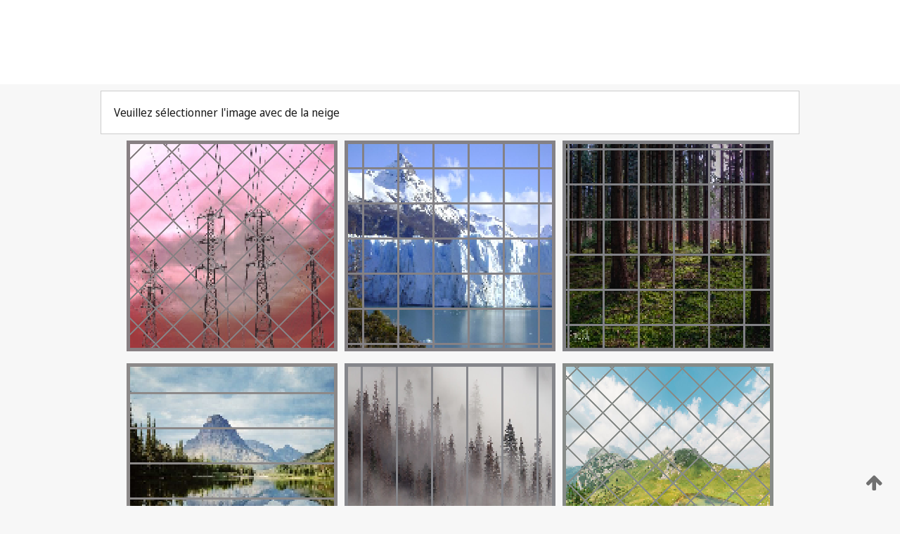

--- FILE ---
content_type: text/html;charset=UTF-8
request_url: https://patentscope.wipo.int/search/fr/detail.jsf?docId=WO2017039449
body_size: 337108
content:
<!DOCTYPE html>
<html xmlns="http://www.w3.org/1999/xhtml"><head id="j_idt4582">
	<meta http-equiv="X-UA-Compatible" content="IE=edge" />
	<meta lang="fr" http-equiv="Content-Type" content="text/html;charset=utf-8" charset="utf-8" />

	
	<meta name="viewport" content="width=device-width, initial-scale=1.0, minimum-scale=1.0, maximum-scale=1.0" />
	
	<meta name="apple-mobile-web-app-capable" content="yes" />
	
	<meta name="apple-mobile-web-app-status-bar-style" content="black-translucent" />
		<meta name="Description" content="This patent search tool allows you not only to search the PCT database of about 2 million International Applications but also the worldwide patent collections. This search facility features: flexible search syntax; automatic word stemming and relevance ranking; as well as graphical results." />
		<meta name="Cache-Control" content="no-cache,no-store,must-revalidate" />
		<meta name="Expires" content="0" />
		<meta name="Pragma" content="no-cache" />
	
	<title>OMPI – Recherche dans les collections de brevets nationales et internationales</title><link type="text/css" rel="stylesheet" href="/search/javax.faces.resource/theme.css.jsf?ln=primefaces-wipo" /><link type="text/css" rel="stylesheet" href="/search/javax.faces.resource/primefaces/fa/font-awesome.css.xhtml" /><script type="text/javascript" src="/search/javax.faces.resource/omnifaces.js.jsf;jsessionid=6568B357B1E171A28AEE83DAC472A753.wapp2nA?ln=omnifaces&amp;v=2.6.9"></script><link type="text/css" rel="stylesheet" href="/search/javax.faces.resource/css/components.css.jsf;jsessionid=6568B357B1E171A28AEE83DAC472A753.wapp2nA?ln=w-ps-cc" /><link type="text/css" rel="stylesheet" href="/search/javax.faces.resource/css/components.css.jsf;jsessionid=6568B357B1E171A28AEE83DAC472A753.wapp2nA?ln=ps-cc" /><link type="text/css" rel="stylesheet" href="/search/javax.faces.resource/css/common/common.css.jsf;jsessionid=6568B357B1E171A28AEE83DAC472A753.wapp2nA" /><link type="text/css" rel="stylesheet" href="/search/javax.faces.resource/css/common/primefaces-custom.css.jsf;jsessionid=6568B357B1E171A28AEE83DAC472A753.wapp2nA" /><link type="text/css" rel="stylesheet" href="/search/javax.faces.resource/css/common/wfaces-custom.css.jsf;jsessionid=6568B357B1E171A28AEE83DAC472A753.wapp2nA" /><link type="text/css" rel="stylesheet" href="/search/javax.faces.resource/css/wipo/ps-ulf-compatibility.css.jsf;jsessionid=6568B357B1E171A28AEE83DAC472A753.wapp2nA" /><link type="text/css" rel="stylesheet" href="/search/javax.faces.resource/primefaces/components.css.xhtml;jsessionid=6568B357B1E171A28AEE83DAC472A753.wapp2nA" /><script type="text/javascript" src="/search/javax.faces.resource/primefaces/jquery/jquery.js.xhtml;jsessionid=6568B357B1E171A28AEE83DAC472A753.wapp2nA"></script><script type="text/javascript" src="/search/javax.faces.resource/primefaces/core.js.xhtml;jsessionid=6568B357B1E171A28AEE83DAC472A753.wapp2nA"></script><script type="text/javascript" src="/search/javax.faces.resource/primefaces/components.js.xhtml;jsessionid=6568B357B1E171A28AEE83DAC472A753.wapp2nA"></script><script type="text/javascript" src="/search/javax.faces.resource/primefaces/jquery/jquery-plugins.js.xhtml;jsessionid=6568B357B1E171A28AEE83DAC472A753.wapp2nA"></script><script type="text/javascript" src="/search/javax.faces.resource/jsf.js.jsf;jsessionid=6568B357B1E171A28AEE83DAC472A753.wapp2nA?ln=javax.faces"></script><style type="text/css">
		/*	When the drawerTriggering element has a top/bottom padding/margin (as the mainmenu items), 
			the position of the drawer must be updated correspondignly.*/
		.settings-drawer.b-drawer.wf-drawer-fix-position {
			top: -0.75rem;
		}	
	</style><style type="text/css">
		/*	When the drawerTriggering element has a top/bottom padding/margin (as the mainmenu items), 
			the position of the drawer must be updated correspondignly.*/
		.feedback-drawer.b-drawer.wf-drawer-fix-position {
			top: -0.75rem;
		}
		
		.feedback-message {
			margin-top: 1rem;
		}
	</style><style type="text/css">
		/*	When the drawerTriggering element has a top/bottom padding/margin (as the mainmenu items), 
			the position of the drawer must be updated correspondignly.*/
		.feedback-drawer.b-drawer.wf-drawer-fix-position {
			top: -0.75rem;
		}
	</style><script type="text/javascript">if(window.PrimeFaces){PrimeFaces.settings.locale='fr';}</script>
		<link href="/search/javax.faces.resource/w/css/wfaces.css.xhtml?v=1.0&amp;b=" rel="stylesheet" />




	<script>
		var APP_CTX='/search';
	</script>
		<script src="/search/javax.faces.resource/w/js/wfaces.js.xhtml?v=1.0&amp;b="></script><script type="text/javascript">
		epctmsg.lbl_designations_specific="Spécifiques";
		epctmsg.lbl_designations_none="Aucune";
		epctmsg.lbl_designations_all="Toutes";
		epctmsg.lbl_designations_changeSelec="Modifier la sélection";
		epctmsg.lbl_designations_chooseDesig="Choisir des désignations spécifiques";
		epctmsg.no_results_text="Aucun résultat pour :";
	</script><script type="text/javascript" src="/search/javax.faces.resource/js/psa.js.jsf;jsessionid=6568B357B1E171A28AEE83DAC472A753.wapp2nA"></script>
			<script src="https://webcomponents.wipo.int/polyfills/webcomponents-loader.js"></script>
	  		
	  		<script src="https://webcomponents.wipo.int/wipo-navbar/wipo-navbar.js"></script><script type="text/javascript" src="/search/javax.faces.resource/js/components.js.jsf;jsessionid=6568B357B1E171A28AEE83DAC472A753.wapp2nA?ln=w-ps-cc"></script></head><body dir="ltr">
<div class="wf-overlayPanel"></div><div id="pageBlockUI" class="ui-blockui-content ui-widget ui-widget-content ui-corner-all ui-helper-hidden ui-shadow">
	<div class="b-infobox b-infobox--has-spinner">
	  <h4 class="b-infobox__title">
	    Traitement en cours
	  </h4>
	  <div class="b-infobox__text">
	    <p>
	    	Veuillez attendre...
	    </p>
	  </div>
	</div></div><script id="pageBlockUI_s" type="text/javascript">$(function(){PrimeFaces.cw("BlockUI","widget_pageBlockUI",{id:"pageBlockUI",block:"@(.b-page)"});});</script>
<div class="b-page b-page--application">
	<div class="b-navigation b-navigation--has-close"><wipo-navbar appId='app-0072' applicationName='PATENTSCOPE' applicationLink='/search/fr' applicationCategory='patents' login='/search/wiposso/login' logout='/search/wiposso/logout' sso='unauthenticated' language='fr' languageOptions='[{"code":"en","name":null,"link":"/search/en/detail.jsf?docId=WO2017039449","targetTab":null},{"code":"fr","name":null,"link":null,"targetTab":null},{"code":"de","name":null,"link":"/search/de/detail.jsf?docId=WO2017039449","targetTab":null},{"code":"es","name":null,"link":"/search/es/detail.jsf?docId=WO2017039449","targetTab":null},{"code":"pt","name":null,"link":"/search/pt/detail.jsf?docId=WO2017039449","targetTab":null},{"code":"ru","name":null,"link":"/search/ru/detail.jsf?docId=WO2017039449","targetTab":null},{"code":"ja","name":null,"link":"/search/ja/detail.jsf?docId=WO2017039449","targetTab":null},{"code":"zh","name":null,"link":"/search/zh/detail.jsf?docId=WO2017039449","targetTab":null},{"code":"ko","name":null,"link":"/search/ko/detail.jsf?docId=WO2017039449","targetTab":null},{"code":"ar","name":null,"link":"/search/ar/detail.jsf?docId=WO2017039449","targetTab":null}]' userOptions='[{"code":null,"name":"REQUÊTES DE LA SESSION","link":"/search/fr/reg/user_session_queries.jsf","targetTab":"_self"},{"code":null,"name":"REQUÊTES SAUVEGARDÉES","link":"/search/fr/reg/user_queries.jsf","targetTab":"_self"},{"code":null,"name":"LOTS DE MARKUSH","link":"/search/fr/chemc/batches.jsf","targetTab":"_self"},{"code":null,"name":"DEMANDES SUIVIES","link":"/search/fr/reg/watching.jsf","targetTab":"_self"}]' helpOptions='[{"code":"contact","name":null,"link":"https://www3.wipo.int/contact/fr/area.jsp?area=patentscope-db","targetTab":null},{"code":"faq","name":null,"link":"https://www.wipo.int/patentscope/fr/faqs_patentscope.html","targetTab":null}]' helpMore='[{"code":null,"name":"COMMUNAUTÉ DES UTILISATEURS DE PATENTSCOPE","link":"https://www.linkedin.com/groups/9811620/","targetTab":"_blank"},{"code":null,"name":"AIDE PATENTSCOPE","link":"/search/fr/help/help.jsf","targetTab":"_self"},{"code":null,"name":"CONDITIONS D&#39;UTILISATION","link":"https://www.wipo.int/patentscope/fr/data/terms_patentscope.html","targetTab":"_blank"},{"code":null,"name":"POLITIQUE DE CONFIDENTIALITÉ","link":"https://www.wipo.int/tools/fr/privacy_policy-ipportal.html","targetTab":"_blank"}]' hide-search='true'><div style='background:black; height: 48px; width: 100%'></div></wipo-navbar>
		
		
		<div class="b-navigation-floater-bottom">
			<a class="fa fa-fw fa-arrow-up" style="text-decoration:none; float: right; color: #707070; font-size: 26px; margin: 20px;" onclick="wscrollToTop();"></a>
		</div>
		
	</div>


	
	
	
	<div id="popups">
	</div>
	
	
	
	
	<div class="c-left-watermark">
	</div><div class="ps-no-content">
<form id="psCaptchaForm" name="psCaptchaForm" method="post" action="/search/fr/detail.jsf;jsessionid=6568B357B1E171A28AEE83DAC472A753.wapp2nA?docId=WO2017039449" enctype="application/x-www-form-urlencoded">
<input type="hidden" name="psCaptchaForm" value="psCaptchaForm" />
<span id="psCaptchaPanel">
		
		<div class="b-step b-pointer-scope">
	 
			 <div class="b-step__content">
		    	
		    	<div class="b-step__content-top"><span id="pictures">
						
	<div class="b-view-panel    ">
		<div class="b-view-panel__content ">
			
			<div class="b-view-panel__fold-in">
				<div class="b-view-panel__section ">Veuillez sélectionner l'image avec de la neige
				</div>
			</div>
		</div>
		
		<div class="b-view-panel__actions">
			<div class="b-view-panel__action-secondary">
			</div>
			<div class="b-view-panel__action-primary">
			</div>
		</div>


	</div>
				
				<div style="display: flex; justify-content: center;"><table id="graph">
<tbody>
<tr>
<td><a id="click1" href="#" class="ui-commandlink ui-widget" onclick="PrimeFaces.ab({s:&quot;click1&quot;,u:&quot;psCaptchaPanel&quot;,onst:function(cfg){$('#pictures').hide();}});return false;"><img id="image1" src="[data-uri]" alt="" class="ps-captcha-img" /></a></td>
<td><a id="click2" href="#" class="ui-commandlink ui-widget" onclick="PrimeFaces.ab({s:&quot;click2&quot;,u:&quot;psCaptchaPanel&quot;,onst:function(cfg){$('#pictures').hide();}});return false;"><img id="image2" src="[data-uri]" alt="" class="ps-captcha-img" /></a></td>
<td><a id="click3" href="#" class="ui-commandlink ui-widget" onclick="PrimeFaces.ab({s:&quot;click3&quot;,u:&quot;psCaptchaPanel&quot;,onst:function(cfg){$('#pictures').hide();}});return false;"><img id="image3" src="[data-uri]" alt="" class="ps-captcha-img" /></a></td>
</tr>
<tr>
<td><a id="click4" href="#" class="ui-commandlink ui-widget" onclick="PrimeFaces.ab({s:&quot;click4&quot;,u:&quot;psCaptchaPanel&quot;,onst:function(cfg){$('#pictures').hide();}});return false;"><img id="image4" src="[data-uri]" alt="" class="ps-captcha-img" /></a></td>
<td><a id="click5" href="#" class="ui-commandlink ui-widget" onclick="PrimeFaces.ab({s:&quot;click5&quot;,u:&quot;psCaptchaPanel&quot;,onst:function(cfg){$('#pictures').hide();}});return false;"><img id="image5" src="[data-uri]" alt="" class="ps-captcha-img" /></a></td>
<td><a id="click6" href="#" class="ui-commandlink ui-widget" onclick="PrimeFaces.ab({s:&quot;click6&quot;,u:&quot;psCaptchaPanel&quot;,onst:function(cfg){$('#pictures').hide();}});return false;"><img id="image6" src="[data-uri]" alt="" class="ps-captcha-img" /></a></td>
</tr>
</tbody>
</table>

			 	</div></span>
		    	</div>
		    	
		    	<div class="b-step__content-bottom">
		    	</div>
			 	
			 </div>
</div></span><input type="hidden" name="javax.faces.ViewState" id="j_id1:javax.faces.ViewState:0" value="6041528078026310429:7399201440176362079" autocomplete="off" />
</form></div>
	
	
	
	
	<div class="c-footer"> # - 
	</div>
</div><script type="text/javascript" id="j_idt4606">
		if(typeof(load_w_scripts) != 'undefined') load_w_scripts();
	</script><script type="text/javascript" id="init_w_ps_components">
			load_w_ps_cc_scripts();
		</script><script type="text/javascript">OmniFaces.DeferredScript.add('/search/javax.faces.resource/js/components.js.jsf?ln=ps-cc');</script></body>
</html>